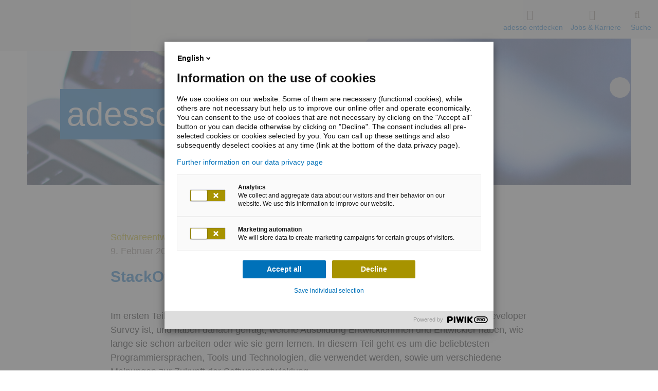

--- FILE ---
content_type: text/html;charset=utf-8
request_url: https://www.adesso.at/de_at/news/blog/stackoverflow-developer-survey-2022-teil-2.jsp
body_size: 14779
content:

<!doctype html>
<html class="no-js" lang="de">
	<head>
		<meta charset="UTF-8">
		<meta http-equiv="x-ua-compatible" content="ie=edge">
		<meta http-equiv="X-UA-Compatible" content="IE=edge">
		<meta http-equiv="expires" content="43200">
		<title>StackOverflow Developer Survey 2022 – Teil 2</title>
		<meta property="og:title" content="StackOverflow Developer Survey 2022 – Teil 2">
		<meta name="twitter:card" content="summary" />
		<meta property="og:type" content="website">
		<meta property="og:image" content="https://www.adesso.at/adesso-de/adesso-de/news/blog/header-bilder/softwareentwicklung_W850xH425_CUTOUT.jpg">
		<meta name="description" content="Der zweite Teil des Blog-Beitrags stellt die beliebtesten Programmiersprachen, Tools und Technologien vor und spricht über die Zukunft der Softwareentwicklung.">
		<meta property="og:description" content="Der zweite Teil des Blog-Beitrags stellt die beliebtesten Programmiersprachen, Tools und Technologien vor und spricht über die Zukunft der Softwareentwicklung." />
		<meta name="viewport" content="width=device-width, initial-scale=1, maximum-scale=5, user-scalable=no, shrink-to-fit=no">
		<meta name="robots" content="index, follow">
			<meta property="og:url" content="https://www.adesso.at/de_at/news/blog/stackoverflow-developer-survey-2022-teil-2.jsp" />

		<link rel="icon" href="/technisches/layout/bilder/favicons/favicon-svg.svg" sizes="any">
		<link rel="apple-touch-icon" href="/technisches/layout/bilder/favicons/apple-touch-icon.png" sizes="180x180">
		<link rel="mask-icon" href="/technisches/layout/bilder/favicons/safari-pinned-tab.svg" color="#5bbad5">
		<!-- <link rel="manifest" href="/technisches/layout/bilder/favicons/manifest-json.json"> -->
		<link rel="icon" href="/technisches/layout/bilder/favicon.ico" sizes="32x32">
		<meta name="msapplication-TileColor" content="#ffffff">
		<meta name="theme-color" content="#ffffff">
			<link rel="dns-prefetch" href="//adesso-group.containers.piwik.pro">
		<link rel="preload" href="/technisches/layout/schriftarten/klavika-regular-woff2.woff2" as="font" type="font/woff2" crossorigin="anonymous"> 
		<link rel="preload" href="/technisches/layout/schriftarten/klavika-medium-woff2.woff2" as="font" type="font/woff2" crossorigin="anonymous">
		<link rel="preload" href="/technisches/layout/schriftarten/klavika-light-woff2.woff2" as="font" type="font/woff2" crossorigin="anonymous">  
		<link rel="stylesheet" href="/technisches/layout/css/fontawesome.css" media="all"> 
		<link rel="stylesheet" href="/technisches/layout/css/base-fs.css?v=3431908" media="all">
		<link rel="stylesheet" href="/technisches/layout/css/style.css?v=3627445" media="screen, speech"> 
		<link rel="stylesheet" href="/technisches/layout/css/druck-css.css?v=1436298" media="print">
			<link rel="alternate" type="application/rss+xml" title="adesso bloggt!" href="https://www.adesso.at/de_at/news/blog/blog-rss.xml"/>
			<link rel="alternate" type="application/rss+xml" title="News aus der adesso-Welt" href="https://www.adesso.at/de_at/themen/rss-feed-3.xml"/>
			<script defer type="nomodule" src="https://cdn.adesso-group.com/adwc/1.2.0/cjs/adesso-website-webcomponents.cjs.js"></script>
			<script defer type="module" src="https://cdn.adesso-group.com/adwc/1.2.0/esm/adesso-website-webcomponents.js"></script>
<script>
	if(typeof window.dataLayer === "undefined") {
		window.dataLayer = [];
	}
</script>
	</head><body id="page-top" data-spy="scroll" data-target=".navbar-fixed-top" itemscope itemtype="http://schema.org/WebPage">
<script type="text/javascript">
(function (window, document, dataLayerName, id)
    {
        window[dataLayerName] = window[dataLayerName] || [], window[dataLayerName].push(
            {
                start: (new Date).getTime(),
                event: "stg.start"
            }
        );
        var scripts = document.getElementsByTagName('script')[0],
            tags = document.createElement('script');
        function stgCreateCookie(a, b, c) {
            var d = "";
            if (c)
            {
                var e = new Date;
                e.setTime(e.getTime() + 24 * c * 60 * 60 * 1e3), d = "; expires=" + e.toUTCString()
            }
            document.cookie = a + "=" + b + d + "; path=/"
        }
        var isStgDebug = (window.location.href.match("stg_debug") || document.cookie.match("stg_debug")) && !window.location.href.match("stg_disable_debug");
        stgCreateCookie("stg_debug", isStgDebug ? 1 : "", isStgDebug ? 14 : -1);
        var qP = [];
        dataLayerName !== "dataLayer" && qP.push("data_layer_name=" + dataLayerName), isStgDebug && qP.push("stg_debug");
        var qPString = qP.length > 0 ? ("?" + qP.join("&")) : "";
        tags.async = !0, tags.src = "//adesso-group.containers.piwik.pro/" + id + ".js" + qPString, scripts.parentNode.insertBefore(tags, scripts);
        !function (a, n, i) {
            a[n] = a[n] || {};
            for (var c = 0; c < i.length; c++) !function (i) {
                a[n][i] = a[n][i] || {}, a[n][i].api = a[n][i].api || function ()
                {
                    var a = [].slice.call(arguments, 0);
                    "string" == typeof a[0] && window[dataLayerName].push(
                        {
                            event: n + "." + i + ":" + a[0],
                            parameters: [].slice.call(arguments, 1)
                        }
                    )
                }
            }(i[c])
        }(window, "ppms", ["tm", "cm"]);
    })(window, document, 'dataLayer', '916b278c-9434-4dea-9bbc-2c10a02ae493');
</script><noscript><iframe src="//adesso-group.containers.piwik.pro/916b278c-9434-4dea-9bbc-2c10a02ae493/noscript.html" height="0" width="0" style="display:none;visibility:hidden"></iframe></noscript>
<div class="header-container navbar-fixed-top adesso-nav">
	<div class="container">
		<div class="row">
			<nav id="adesso-topnav">
				<div class="navbar-header page-scroll">
					<button type="button" class="navbar-toggle collapsed adesso-toggle-btn adesso-toggle-animation" data-toggle="collapse" data-target="#defaultNavbar1" aria-expanded="false">
						<span class="adesso-toggle"></span>
					</button>
					<div class="adesso-container">
					<a class="logo page-scroll" href="/de_at/index-2.jsp"> 
		<svg class="adesso-logo" role="img" aria-label="Logo adesso">
			<use xlink:href="#adesso-logo-general"></use>
	    </svg>
</a>
					</div>
				</div>
				<div class="collapse navbar-collapse" id="defaultNavbar1">
					<ul id="language" class="nav navbar-nav navbar-right" style="visibility: hidden;min-width:0px !important;">
</ul>
					<ul id="adesso-main-navigation" class="nav navbar-nav navbar-right">
								<li class="adesso-toggle-list-elem" id="entdecken">
									<a data-toggle="modal" data-target="#adesso-navigation-modal">
										<i class="adesso-nav-icon fa-thin fa-compass"></i>
										adesso entdecken
									</a>
								</li>
								
								<li class="adesso-toggle-list-elem" id="jobs">
									<a data-toggle="modal" data-target="#adesso-second-navigation-modal" id="branchen-link" style="display:block;">
									<i class="adesso-nav-icon fa-thin fa-user-group"></i>
									Jobs & Karriere
									</a>
								</li>
								

	<li id="adesso-search-list-elem">
			<ad-modal class="top" modal-bg-color="white">
				<a slot="button">
					<i class="adesso-nav-icon fa-thin fa-magnifying-glass"></i>
					Suche
				</a>
				<div slot="modal">
					<ad-searchbar id="adesso-top-nav-search" class="static-suggestions" es-endpoint="https://adesso-group.com" es-engineName="adesso-at-de" action="/de_at/technisches/suchergebnisse-2.jsp" show-results="false"></ad-searchbar>
				</div>
			</ad-modal>
	</li>
					</ul>
				</div>
			</nav>
		</div>
	</div>
	<div class="container adesso-rectangle-wrap">
		<div class="col-md-8 adesso-rectangle"></div>
	</div>
</div>
	<div class="modal fade adesso-navigation-modal" id="adesso-navigation-modal" tabindex="-1" role="dialog" aria-labelledby="myModalLabel" aria-hidden="true">
		<div class="modal-dialog" role="document">
			<div class="modal-content">
				<div class="modal-body">
					<div id="adesso-entdecken" class="adesso-nav-section">
						<span data-dismiss="modal" aria-label="Close" data-effect="fadeOut" class="pull-xs-right close adesso-close">x</span> 							
						<div class="row">
							<div class="adesso-container">
							    <ul id="accordion" role="tablist" class="collapse animated fadeIn adesso-accordeon in col-lg-6 adesso-center" aria-multiselectable="true">
				<li class="panel panel-default" >
				<a data-toggle="collapse" data-parent="#accordion" href="#level-2651211" aria-expanded="false" aria-controls="collapseTech">
					<span class="adesso-nav-text-wrap">Angebot</span>
					<i class="fa fa-chevron-down"></i>
				</a>
				<!--<ul class="level_0">-->
				<ul id="level-2651211" class="collapse adesso-nav-level-3 animated fadeIn">
				<li >
				<a href="/de_at/angebot/data-analytics/index.jsp" class="active" >
					Data & Analytics
				</a>
				</li>
				<li >
				<a href="/de_at/angebot/software-testing/index.jsp" class="active" >
					Software Testing
				</a>
				</li>
				<li >
				<a href="/de_at/angebot/software-development/index.jsp" class="active" >
					Software Development
				</a>
				<!--<ul class="level_1">-->
				<ul id="level-3023308" class="collapse adesso-nav-level-3 animated fadeIn">
				</ul>
				</li>
				<li >
				<a href="/de_at/angebot/digital-customer-experience/index.jsp" class="active" >
					Digital & Customer Experience
				</a>
				<!--<ul class="level_1">-->
				<ul id="level-3023314" class="collapse adesso-nav-level-3 animated fadeIn">
				</ul>
				</li>
				<li >
				<a href="/de_at/angebot/business-it-consulting/index.jsp" class="active" >
					Business & IT Consulting
				</a>
				</li>
				</ul>
				</li>
				<li class="panel panel-default" >
				<a data-toggle="collapse" data-parent="#accordion" href="#level-2651257" aria-expanded="false" aria-controls="collapseTech">
					<span class="adesso-nav-text-wrap">Branchen</span>
					<i class="fa fa-chevron-down"></i>
				</a>
				<!--<ul class="level_0">-->
				<ul id="level-2651257" class="collapse adesso-nav-level-3 animated fadeIn">
				<li >
				<a href="/de_at/branchen/automotive/index-2.jsp" class="active" >
						<i class="adesso-nav-icon fa-thin fa-car"></i>
					Automotive
				</a>
				<!--<ul class="level_1">-->
				<ul id="level-2917758" class="collapse adesso-nav-level-3 animated fadeIn">
				</ul>
				</li>
				<li >
				<a href="/de_at/branchen/banken-finanzdienstleister/index-2.jsp" class="active" >
						<i class="adesso-nav-icon fa-thin fa-money-bill-1-wave"></i>
					Banken/Finanzdienstleister
				</a>
				<!--<ul class="level_1">-->
				<ul id="level-2651255" class="collapse adesso-nav-level-3 animated fadeIn">
				</ul>
				</li>
				<li >
				<a href="/de_at/branchen/energiewirtschaft/index-4.jsp" class="active" >
						<i class="adesso-nav-icon fa-thin fa-bolt"></i>
					Energiewirtschaft
				</a>
				<!--<ul class="level_1">-->
				<ul id="level-2651256" class="collapse adesso-nav-level-3 animated fadeIn">
				</ul>
				</li>
				<li >
				<a href="/de_at/branchen/gesundheitswesen/index-2.jsp" class="active" >
						<i class="adesso-nav-icon fa-thin fa-wave-pulse"></i>
					Gesundheitswesen
				</a>
				</li>
				<li >
				<a href="/de_at/branchen/handel-dienstleistung/index.jsp" class="active" >
						<i class="adesso-nav-icon fa-thin fa-store"></i>
					Handel
				</a>
				<!--<ul class="level_1">-->
				<ul id="level-2651108" class="collapse adesso-nav-level-3 animated fadeIn">
				</ul>
				</li>
				<li >
				<a href="/de_at/branchen/manufacturing-industry/index-2.jsp" class="active" >
						<i class="adesso-nav-icon fa-thin fa-screwdriver-wrench"></i>
					Manufacturing Industry
				</a>
				<!--<ul class="level_1">-->
				<ul id="level-2667001" class="collapse adesso-nav-level-3 animated fadeIn">
				</ul>
				</li>
				<li >
				<a href="/de_at/branchen/medien-und-entertainment/index-2.jsp" class="active" >
						<i class="adesso-nav-icon fa-thin fa-book"></i>
					Medien und Entertainment
				</a>
				</li>
				<li >
				<a href="/de_at/branchen/oeffentliche-verwaltung/index-4.jsp" class="active" >
						<i class="adesso-nav-icon fa-thin fa-building-columns"></i>
					Öffentliche Verwaltung
				</a>
				<!--<ul class="level_1">-->
				<ul id="level-2651182" class="collapse adesso-nav-level-3 animated fadeIn">
				</ul>
				</li>
				<li >
				<a href="/de_at/branchen/sports/index-2.jsp" class="active" >
						<i class="adesso-nav-icon fa-thin fa-futbol"></i>
					Sports
				</a>
				<!--<ul class="level_1">-->
				<ul id="level-2948328" class="collapse adesso-nav-level-3 animated fadeIn">
				</ul>
				</li>
				<li >
				<a href="/de_at/branchen/versicherungen/index-2.jsp" class="active" >
						<i class="adesso-nav-icon fa-thin fa-shield"></i>
					Versicherungen
				</a>
				<!--<ul class="level_1">-->
				<ul id="level-2651048" class="collapse adesso-nav-level-3 animated fadeIn">
				</ul>
				</li>
				</ul>
				</li>
				<li class="panel panel-default" >
				<a data-toggle="collapse" data-parent="#accordion" href="#level-2651042" aria-expanded="false" aria-controls="collapseTech">
					<span class="adesso-nav-text-wrap">Technologie-Plattformen</span>
					<i class="fa fa-chevron-down"></i>
				</a>
				<!--<ul class="level_0">-->
				<ul id="level-2651042" class="collapse adesso-nav-level-3 animated fadeIn">
				<li >
				<a href="/de_at/technologien/java/index-2.jsp" class="active" >
					Java
				</a>
				</li>
				<li >
				<a href="/de_at/technologien/mainframe/index.jsp" class="active" >
					Mainframe
				</a>
				</li>
				<li >
				<a href="/de_at/angebot/microsoft/index.jsp" class="active" >
					Microsoft
				</a>
				</li>
				<li >
				<a href="/de_at/technologien/google/index-2.jsp" class="active" >
					Google
				</a>
				</li>
				<li >
				<a href="/de_at/technologien/cloud/index-2.jsp" class="active" >
					Mit adesso in die Cloud
				</a>
				</li>
				<li >
				<a href="/de_at/impulse/technologieradar/index-2.jsp" class="active" >
					Technologieradar
				</a>
				</li>
				</ul>
				</li>
				<li class="panel panel-default" >
				<a data-toggle="collapse" data-parent="#accordion" href="#level-2651081" aria-expanded="false" aria-controls="collapseTech">
					<span class="adesso-nav-text-wrap">Impulse</span>
					<i class="fa fa-chevron-down"></i>
				</a>
				<!--<ul class="level_0">-->
				<ul id="level-2651081" class="collapse adesso-nav-level-3 animated fadeIn">
				<li >
				<a href="/de_at/impulse/data-and-analytics/index-2.jsp" class="active" >
					Data and Analytics
				</a>
				<!--<ul class="level_1">-->
				<ul id="level-2677967" class="collapse adesso-nav-level-3 animated fadeIn">
				</ul>
				</li>
				<li >
				<a href="/de_at/impulse/digitale-souveraenitaet/index.jsp" class="active" >
					Digitale Souveränität
				</a>
				</li>
				<li >
				<a href="/de_at/impulse/digitale-transformation/index.jsp" class="active" >
					Digitale Transformation
				</a>
				<!--<ul class="level_1">-->
				<ul id="level-2651078" class="collapse adesso-nav-level-3 animated fadeIn">
				</ul>
				</li>
				<li >
				<a href="/de_at/impulse/generative-ai/index.jsp" class="active" >
					Generative AI
				</a>
				<!--<ul class="level_1">-->
				<ul id="level-2954898" class="collapse adesso-nav-level-3 animated fadeIn">
				</ul>
				</li>
				<li >
				<a href="/de_at/impulse/interaction-room/index.jsp" class="active" >
					Interaction Room
				</a>
				</li>
				<li >
				<a href="/de_at/impulse/kuenstliche-intelligenz/index-2.jsp" class="active" >
					Künstliche Intelligenz
				</a>
				</li>
				<li >
				<a href="/de_at/impulse/mobile-business/index-2.jsp" class="active" >
					Mobile Business
				</a>
				</li>
				<li >
				<a href="/de_at/impulse/new-school-of-it/index-5.jsp" class="active" >
					New School of IT
				</a>
				</li>
				<li >
				<a href="/de_at/impulse/organisationsberatung/index-2.jsp" class="active" >
					Organisationsberatung
				</a>
				</li>
				</ul>
				</li>
				<li class="panel panel-default" >
				<a data-toggle="collapse" data-parent="#accordion" href="#level-2650977" aria-expanded="false" aria-controls="collapseTech">
					<span class="adesso-nav-text-wrap">Unternehmen</span>
					<i class="fa fa-chevron-down"></i>
				</a>
				<!--<ul class="level_0">-->
				<ul id="level-2650977" class="collapse adesso-nav-level-3 animated fadeIn">
				<li >
				<a href="/de_at/unternehmen/ueber-adesso/index-2.jsp" class="active" >
					Über adesso
				</a>
				</li>
				<li >
				<a href="/de_at/unternehmen/management/index-2.jsp" class="active" >
					Management
				</a>
				</li>
				<li >
				<a href="/de_at/unternehmen/standorte/index.jsp" class="active" >
					Standorte
				</a>
				</li>
				<li >
				<a href="/de_at/unternehmen/kooperationen/index-2.jsp" class="active" >
					Technologiepartner
				</a>
				</li>
				<li >
				<a href="/de_at/unternehmen/forschung/standardseite-4.jsp" class="active" >
					Forschung
				</a>
				</li>
				<li >
				<a href="/de_at/unternehmen/nachhaltigkeit/index-2.jsp" class="active" >
					Nachhaltigkeit
				</a>
				</li>
				</ul>
				</li>
				<li class="panel panel-default" >
				<a data-toggle="collapse" data-parent="#accordion" href="#level-2650995" aria-expanded="false" aria-controls="collapseTech">
					<span class="adesso-nav-text-wrap">Jobs & Karriere</span>
					<i class="fa fa-chevron-down"></i>
				</a>
				<!--<ul class="level_0">-->
				<ul id="level-2650995" class="collapse adesso-nav-level-3 animated fadeIn">
				<li >
				<a href="/de_at/jobs-karriere/deine-karriere-bei-adesso/index.jsp" class="active" >
					Deine Karriere bei adesso
				</a>
				</li>
				<li >
				<a href="/de_at/jobs-karriere/deine-benefits/index.jsp" class="active" >
					Deine Benefits
				</a>
				</li>
				<li >
				<a href="/de_at/jobs-karriere/unsere-stellenangebote/standardseite-187-at.jsp" class="active" >
					Unsere Stellenangebote
				</a>
				</li>
				<li >
				<a href="/de_at/jobs-karriere/faqs-und-bewerbungsprozess/index.jsp" class="active" >
					FAQs und Bewerbungsprozess
				</a>
				</li>
				<li >
				<a href="/de_at/jobs-karriere/karriere-in-der-adesso-group/index.jsp" class="active" >
					Karriere in der adesso Group
				</a>
				</li>
				</ul>
				</li>
				<li class="panel panel-default" >
				<a data-toggle="collapse" data-parent="#accordion" href="#level-2650861" aria-expanded="false" aria-controls="collapseTech" class="selected">
					<span class="adesso-nav-text-wrap">News Center</span>
					<i class="fa fa-chevron-down"></i>
				</a>
				<!--<ul class="level_0">-->
				<ul id="level-2650861" class="collapse adesso-nav-level-3 animated fadeIn in">
				<li >
				<a href="/de_at/news/presse/index.jsp" class="active" >
					Presse
				</a>
				</li>
				<li >
				<a href="/de_at/news/blog/index.jsp" class="selected" >
					Blog
				</a>
				</li>
				<li >
				<a href="/de_at/news/veranstaltungen/index.jsp" class="active" >
					Veranstaltungen
				</a>
				</li>
				<li >
				<a href="https://www.adesso.de/de/news/it-tacheles/index.jsp" class="active" target="_self" >
					IT-Tacheles
				</a>
				</li>
				</ul>
				</li>
				<li class="panel panel-default" >
				<a href="/de_at/kontakt/index-2.jsp" class="active" >
					Kontakt
				</a>
				</li>
								</ul>
							</div>
						</div>
						<div class="adesso-mobile-hidden">
						<article class="adesso-container adesso-cards teaser-modul-3-3">
			<div class="col-md-4 card picture-card">		
					<figure>
			            <picture>
			                <source srcset="../../../adesso-de/global/fotos/stills-moods/dsc-7445_W474xH474_CUTOUT.jpg 1x, ../../../adesso-de/global/fotos/stills-moods/dsc-7445_W948xH948_CUTOUT.jpg 2x" media="(min-width: 768px)"/>
			                <source srcset="../../../adesso-de/global/fotos/stills-moods/dsc-7445_W750xH500_CUTOUT.jpg 1x, ../../../adesso-de/global/fotos/stills-moods/dsc-7445_W1500xH1000_CUTOUT.jpg 2x" media="(min-width: 0px)"/>
			                <img src="../../../adesso-de/global/fotos/stills-moods/dsc-7445_W474xH474_CUTOUT.jpg" sizes="640vw" srcset="../../../adesso-de/global/fotos/stills-moods/dsc-7445_W474xH474_CUTOUT.jpg 640w" alt="" loading="lazy" decoding="async">
			            </picture>
			        </figure>
				<div class="card-img-overlay adesso-gradient">
			            <span class="h4 card-title">
			            	<a href="/de_at/angebot/data-analytics/index.jsp">Data & Analytics</a>
			            </span>
		            <div class="card-text">
		           		<a href="/de_at/angebot/data-analytics/index.jsp">Von losen Informationen zur strukturierten Informationsstrategie</a>
		            </div>
		            <a href="/de_at/angebot/data-analytics/index.jsp" class="adesso-outline-btn">Mehr erfahren</a>
		        </div>
			</div>
			<div class="col-md-4 card picture-card">		
					<figure>
			            <picture>
			                <source srcset="../../../adesso-de/global/fotos/people/conny-kroll-dsc0399_W474xH474_CUTOUT.jpg 1x, ../../../adesso-de/global/fotos/people/conny-kroll-dsc0399_W948xH948_CUTOUT.jpg 2x" media="(min-width: 768px)"/>
			                <source srcset="../../../adesso-de/global/fotos/people/conny-kroll-dsc0399_W750xH500_CUTOUT.jpg 1x, ../../../adesso-de/global/fotos/people/conny-kroll-dsc0399_W1500xH1000_CUTOUT.jpg 2x" media="(min-width: 0px)"/>
			                <img src="../../../adesso-de/global/fotos/people/conny-kroll-dsc0399_W474xH474_CUTOUT.jpg" sizes="640vw" srcset="../../../adesso-de/global/fotos/people/conny-kroll-dsc0399_W474xH474_CUTOUT.jpg 640w" alt="" loading="lazy" decoding="async">
			            </picture>
			        </figure>
				<div class="card-img-overlay adesso-gradient">
			            <span class="h4 card-title">
			            	<a href="/de_at/angebot/business-it-consulting/index.jsp">Business & IT Consulting</a>
			            </span>
		            <div class="card-text">
		           		<a href="/de_at/angebot/business-it-consulting/index.jsp">Von der Strategie zum Prozess</a>
		            </div>
		            <a href="/de_at/angebot/business-it-consulting/index.jsp" class="adesso-outline-btn">Mehr erfahren</a>
		        </div>
			</div>
			<div class="col-md-4 card picture-card">		
					<figure>
			            <picture>
			                <source srcset="../../../adesso-de/global/fotos/stills-moods/lob-lifescience-laptop-2_W474xH474_CUTOUT.jpg 1x, ../../../adesso-de/global/fotos/stills-moods/lob-lifescience-laptop-2_W948xH948_CUTOUT.jpg 2x" media="(min-width: 768px)"/>
			                <source srcset="../../../adesso-de/global/fotos/stills-moods/lob-lifescience-laptop-2_W750xH500_CUTOUT.jpg 1x, ../../../adesso-de/global/fotos/stills-moods/lob-lifescience-laptop-2_W1500xH1000_CUTOUT.jpg 2x" media="(min-width: 0px)"/>
			                <img src="../../../adesso-de/global/fotos/stills-moods/lob-lifescience-laptop-2_W474xH474_CUTOUT.jpg" sizes="640vw" srcset="../../../adesso-de/global/fotos/stills-moods/lob-lifescience-laptop-2_W474xH474_CUTOUT.jpg 640w" alt="" loading="lazy" decoding="async">
			            </picture>
			        </figure>
				<div class="card-img-overlay adesso-gradient">
			            <span class="h4 card-title">
			            	<a href="/de_at/angebot/software-development/index.jsp">Software Development</a>
			            </span>
		            <div class="card-text">
		           		<a href="/de_at/angebot/software-development/index.jsp">Von der Architektur zur Anwendung</a>
		            </div>
		            <a href="/de_at/angebot/software-development/index.jsp" class="adesso-outline-btn">Mehr erfahren</a>
		        </div>
			</div>
</article>
						</div>
						<div class="adesso-mobile-hidden">
							<div class="flex justify-end">
								<a id="adesso-entdecken-jump2modal" class="page-scroll adesso-jump2top circle-icon bg-secondary-mustard" href="#adesso-top-target" title="scroll to top" aria-label="scroll to top">
									<i class="fa fa-chevron-up"></i>
								</a>
							</div>
						</div>
					</div>
				</div>
			</div>
			<svg width="100%" height="20" title="">
				<use xlink:href="#color_bar_blue"></use>
			</svg>
		</div>
	</div> 

		<div id="adesso-second-navigation-modal" class="modal animated fadeIn fade adesso-lob-modal adesso-navigation-modal" tabindex="-1" role="dialog" aria-labelledby="adesso-second-navigation-modal" aria-hidden="true">
			<div class="modal-dialog" role="document">
				<div class="modal-content">
					<div class="modal-body">
						<div class="adesso-nav-section">
							<span data-dismiss="modal" aria-label="Close" data-effect="fadeOut" class="pull-xs-right close adesso-close">x</span>						
							<div class="row">
								<div class="adesso-container">
								    <ul role="tablist" class="adesso-modal-accordion collapse animated fadeIn adesso-accordeon in col-lg-6 adesso-center" aria-multiselectable="true">
				<li class="panel panel-default" >
				<a href="/de_at/jobs-karriere/deine-karriere-bei-adesso/index.jsp" class="active" >
					Deine Karriere bei adesso
				</a>
				</li>
				<li class="panel panel-default" >
				<a href="/de_at/jobs-karriere/deine-benefits/index.jsp" class="active" >
					Deine Benefits
				</a>
				</li>
				<li class="panel panel-default" >
				<a href="/de_at/jobs-karriere/unsere-stellenangebote/standardseite-187-at.jsp" class="active" >
					Unsere Stellenangebote
				</a>
				</li>
				<li class="panel panel-default" >
				<a href="/de_at/jobs-karriere/faqs-und-bewerbungsprozess/index.jsp" class="active" >
					FAQs und Bewerbungsprozess
				</a>
				</li>
				<li class="panel panel-default" >
				<a href="/de_at/jobs-karriere/karriere-in-der-adesso-group/index.jsp" class="active" >
					Karriere in der adesso Group
				</a>
				</li>
									</ul>
								</div>
							</div>
						</div>
					</div>
				</div>
				<svg width="100%" height="20" title="">
					<use xlink:href="#color_bar_blue"></use>
				</svg>
			</div>
		</div>

		<div id="adesso-content" class="container-fluid" >
	<noscript>
		<div class="adesso-text-formate">
			<div class="row p-t-6">
				<div class="adesso-container">
					<div class="col-xl-8 adesso-center p-b-3 p-l-0 p-r-0">
						<span class="h4">JavaScript nicht unterstützt oder deaktiviert. Der von Ihnen verwendete Webbrowser unterstützt entweder kein JavaScript oder es wurde die Verwendung von JavaScript deaktiviert. Bitte aktivieren Sie JavaScript für die einwandfreie Nutzung dieser Webseite.</span>
					</div>
				</div>
			</div>
		</div>
	</noscript>
			<main>
				<div class="anchor" aria-hidden><a id="anchor_blog" class="sprungmarke" aria-disabled="true" tabindex="-1"></a></div>
<section class="component imageheader h50  m-b-3">
	<div class="imageheader--image ">
		<picture>
				<source srcset="/adesso-de/adesso-de/news/blog/header-bilder/softwareentwicklung_W2560xH1440_CUTOUT.jpg" media="(min-width: 1440px)">
				<source srcset="/adesso-de/adesso-de/news/blog/header-bilder/softwareentwicklung_W1920xH1280_CUTOUT.jpg" media="(min-width: 769px)">
				<source srcset="/adesso-de/adesso-de/news/blog/header-bilder/softwareentwicklung_W800xH600_CUTOUT.jpg 1x, /adesso-de/adesso-de/news/blog/header-bilder/softwareentwicklung_W1920xH1280_CUTOUT.jpg 2x" media="(max-width: 768px)">
				<img src="/adesso-de/adesso-de/news/blog/header-bilder/softwareentwicklung_W800xH600_CUTOUT.jpg" srcset="/adesso-de/adesso-de/news/blog/header-bilder/softwareentwicklung_W800xH600_CUTOUT.jpg 1x, /adesso-de/adesso-de/news/blog/header-bilder/softwareentwicklung_W1920xH1280_CUTOUT.jpg 2x" decoding="async" alt=" " title=" " >
		</picture>
	</div>
	<div class="imageheader--heading ">
			<p class="headline"><span> adesso  Blog  </span></p>
	</div>
</section>
<div class="adesso-blog-entry-content">
	<div class="blog-entry-information component text-width adesso-text-formate">
			<span onclick="location.href='/de_at/news/blog/index.jsp?blogCategoryID=43585';" class="adesso-blog-category turquoise">Softwareentwicklung</span>
		<p class="themed text-tertiary-warmgrey"> <span>9. Februar 2023</span> von Marc Mezger und Dimitrije Kovacic </p>
			<h1 class="h3">StackOverflow Developer Survey 2022 – Teil 2</h1>
	</div>
<section class="component themed  m-t-3"> 
	<div class="text-image">
		<div class="component text-width " >
			<div class="textcontent valign-top align-left ">
				<div>
					<div class="text">
						<p>Im ersten Teil unseres Beitrags haben wir die Frage geklärt, was genau die Stack Overflow Developer Survey ist, und haben danach gefragt, welche Ausbildung Entwicklerinnen und Entwickler haben, wie lange sie schon arbeiten oder wie sie gern lernen. In diesem Teil geht es um die beliebtesten Programmiersprachen, Tools und Technologien, die verwendet werden, sowie um verschiedene Meinungen zur Zukunft der Softwareentwicklung. </p><p>Wir fassen die wichtigsten Ergebnisse und Trends der Umfrage zusammen und geben euch einen Einblick in den aktuellen Stand der Softwareentwicklungsbranche. </p>
<h4>
	Die beliebtesten Programmiersprachen für Programmieranfängerinnen und -anfänger
</h4>
					</div>
				</div>
			</div>
		</div>
	</div>
</section>
<div class="component adesso-text-formate m-b-3 content-width">
	<div class="flex wrap flex-gutter">
			<div class="item-50">
<div class="single-picture--wrapper">
	<figure>
		<picture>
			<source srcset="/adesso-de/adesso-de/news/blog/2023-01-09-stackoverflow-developer-survey-2022-teil-2-1_W1700xH850_CUTOUT.png" media="(min-width: 1024px)"/>
			<source srcset="/adesso-de/adesso-de/news/blog/2023-01-09-stackoverflow-developer-survey-2022-teil-2-1_W850xH425_CUTOUT.png 1x, /adesso-de/adesso-de/news/blog/2023-01-09-stackoverflow-developer-survey-2022-teil-2-1_W1700xH850_CUTOUT.png 2x" media="(min-width: 600px)"/>
			<img alt="" title="" src="/adesso-de/adesso-de/news/blog/2023-01-09-stackoverflow-developer-survey-2022-teil-2-1_W686xH343_CUTOUT.png" loading="lazy" decoding="async" class="aspect-ratio-img ratio-2-1">
		</picture>
	</figure>
		<div class="adesso-caption themed">
			<hr class="m-t-1">
			<p class="text-tertiary-warmgrey" >
				Die beliebtesten Programmiersprachen für Programmieranfängerinnen und -anfänger, Quelle: Stack Overflow Developer Survey 2022
			</p>
		</div>
</div>
			</div>
	</div>
</div>
<section class="component themed  m-t-3"> 
	<div class="text-image">
		<div class="component text-width " >
			<div class="textcontent valign-top align-left ">
				<div>
					<div class="text">
						<p>HyperText Markup Language (HTML), Cascading Style Sheets (CSS) und JavaScript sind oft die ersten Sprachen, die Anfängerinnen und Anfänger aus verschiedenen Gründen lernen:</p><ul class="ul ul--default"><li><div>Sie sind für die Erstellung von Websites und Webanwendungen unerlässlich.</div></li><li><div>Sie sind leicht zu erlernen, insbesondere im Vergleich zu anderen Programmiersprachen.</div></li><li><div>Es gibt viele Online-Ressourcen, die Anfängerinnen und Anfängern beim Erlernen dieser Sprachen helfen, darunter Tutorials, Kurse und Dokumentationen.</div></li><li><div>Die Nachfrage nach diesen Sprachen ist groß, so dass das Erlernen dieser Fähigkeiten zu Beschäftigungsmöglichkeiten in der Technologiebranche führen kann.</div></li><li><div>HTML ist der Grundbaustein für die Erstellung von Websites. Sie wird zur Strukturierung und Organisation von Webinhalten wie Text, Bildern und Videos verwendet.</div></li><li><div>CSS wird für die Gestaltung und das Layout von Websites verwendet. Es steuert Dinge wie Schriftgröße, Farbe und die Position von Elementen auf der Seite. </div></li><li><div>JavaScript ist eine Programmiersprache, die verwendet wird, um Websites interaktiv zu gestalten. Damit können Sie beispielsweise Animationen, Formulare und Spiele erstellen, die in einem Webbrowser ausgeführt werden können. </div></li></ul><p>Insgesamt bietet das Erlernen von HTML, CSS und JavaScript eine solide Grundlage für die Erstellung von Websites und Webanwendungen und ist ein guter Ausgangspunkt für alle, die sich für eine Karriere im technischen Bereich interessieren.</p>
<h4>
	Die beliebtesten Programmiersprachen für professionelle Developer
</h4>
					</div>
				</div>
			</div>
		</div>
	</div>
</section>
<div class="component adesso-text-formate m-b-3 content-width">
	<div class="flex wrap flex-gutter">
			<div class="item-50">
<div class="single-picture--wrapper">
	<figure>
		<picture>
			<source srcset="/adesso-de/adesso-de/news/blog/2023-01-09-stackoverflow-developer-survey-2022-teil-2-2_W1700xH850_CUTOUT.png" media="(min-width: 1024px)"/>
			<source srcset="/adesso-de/adesso-de/news/blog/2023-01-09-stackoverflow-developer-survey-2022-teil-2-2_W850xH425_CUTOUT.png 1x, /adesso-de/adesso-de/news/blog/2023-01-09-stackoverflow-developer-survey-2022-teil-2-2_W1700xH850_CUTOUT.png 2x" media="(min-width: 600px)"/>
			<img alt="" title="" src="/adesso-de/adesso-de/news/blog/2023-01-09-stackoverflow-developer-survey-2022-teil-2-2_W686xH343_CUTOUT.png" loading="lazy" decoding="async" class="aspect-ratio-img ratio-2-1">
		</picture>
	</figure>
		<div class="adesso-caption themed">
			<hr class="m-t-1">
			<p class="text-tertiary-warmgrey" >
				Die beliebtesten Programmiersprachen für professionelle Developer, Quelle: Stack Overflow Developer Survey 2022
			</p>
		</div>
</div>
			</div>
	</div>
</div>
<section class="component themed  m-t-3"> 
	<div class="text-image">
		<div class="component text-width " >
			<div class="textcontent valign-top align-left ">
				<div>
					<div class="text">
						<p>JavaScript ist interessanterweise die beliebteste Sprache für professionelle Developer, dicht gefolgt von HTML/CSS – dabei handelt es sich um Webtechnologien, um Websites zu bauen. Sie werden in der Regel nur in Webanwendungen eingesetzt und weniger für KI oder Backend-Anwendungen. Dicht auf den Fersen sind ihnen allerdings SQL und Python; dabei handelt es sich um Sprachen, die primär für KI, Cloud und Data Engineering eingesetzt werden.</p><p>Interessant beim Vergleich von Anfängerinnen und Anfängern und professionellen Developern ist, dass bei vielen Anfängerinnen und Anfängern die Sprachen C/C++ sehr beliebt sind, während diese bei professionellen Developern gar nicht unter den beliebtesten Programmiersprachen auftauchen. Stattdessen sind die Sprachen TypeScript und C# in der Liste zu finden – das macht vor allem auch deshalb Sinn, weil diese Sprachen heutzutage sehr wichtig sind für produktive Anwendungen.</p><p>TypeScript ist eine Verbesserung für JavaScript, die es ermöglicht, Code in einer mächtigeren Sprache zu schreiben, der dann in JavaScript übersetzt wird. C# ist eine Backend-Sprache, vergleichbar mit Java.</p>
<h4>
	Beliebteste Webframeworks
</h4>
					</div>
				</div>
			</div>
		</div>
	</div>
</section>
<div class="component adesso-text-formate m-b-3 content-width">
	<div class="flex wrap flex-gutter">
			<div class="item-50">
<div class="single-picture--wrapper">
	<figure>
		<picture>
			<source srcset="/adesso-de/adesso-de/news/blog/2023-01-09-stackoverflow-developer-survey-2022-teil-2-3_W1700xH850_CUTOUT.png" media="(min-width: 1024px)"/>
			<source srcset="/adesso-de/adesso-de/news/blog/2023-01-09-stackoverflow-developer-survey-2022-teil-2-3_W850xH425_CUTOUT.png 1x, /adesso-de/adesso-de/news/blog/2023-01-09-stackoverflow-developer-survey-2022-teil-2-3_W1700xH850_CUTOUT.png 2x" media="(min-width: 600px)"/>
			<img alt="" title="" src="/adesso-de/adesso-de/news/blog/2023-01-09-stackoverflow-developer-survey-2022-teil-2-3_W686xH343_CUTOUT.png" loading="lazy" decoding="async" class="aspect-ratio-img ratio-2-1">
		</picture>
	</figure>
		<div class="adesso-caption themed">
			<hr class="m-t-1">
			<p class="text-tertiary-warmgrey" >
				Beliebsteste Webframework für neue Coder, Quelle: Stack Overflow Developer Survey 2022
			</p>
		</div>
</div>
			</div>
			<div class="item-50">
<div class="single-picture--wrapper">
	<figure>
		<picture>
			<source srcset="/adesso-de/adesso-de/news/blog/2023-01-09-stackoverflow-developer-survey-2022-teil-2-4_W1700xH850_CUTOUT.png" media="(min-width: 1024px)"/>
			<source srcset="/adesso-de/adesso-de/news/blog/2023-01-09-stackoverflow-developer-survey-2022-teil-2-4_W850xH425_CUTOUT.png 1x, /adesso-de/adesso-de/news/blog/2023-01-09-stackoverflow-developer-survey-2022-teil-2-4_W1700xH850_CUTOUT.png 2x" media="(min-width: 600px)"/>
			<img alt="" title="" src="/adesso-de/adesso-de/news/blog/2023-01-09-stackoverflow-developer-survey-2022-teil-2-4_W686xH343_CUTOUT.png" loading="lazy" decoding="async" class="aspect-ratio-img ratio-2-1">
		</picture>
	</figure>
		<div class="adesso-caption themed">
			<hr class="m-t-1">
			<p class="text-tertiary-warmgrey" >
				Beliebsteste Webframeworks für professionelle Developer, Quelle: Stack Overflow Developer Survey 2022
			</p>
		</div>
</div>
			</div>
	</div>
</div>
<section class="component themed  m-t-3"> 
	<div class="text-image">
		<div class="component text-width " >
			<div class="textcontent valign-top align-left ">
				<div>
					<div class="text">
						<p>Node.js und React.js sind die beliebtesten Webtechnologien sowohl bei professionellen Developern als auch bei Programmieranfängerinnen und -anfängern. </p><p>Interessanterweise tauchen bei den Coding-Anfängerinnen und -Anfängern Django und Flask auf, das sind Frontend-Frameworks für Python. Wie schon im letzten Blog-Beitrag gezeigt, ist Python eine sehr beliebte Sprache bei Anfängerinnen und -Anfängern und professionellen Developern. Allerdings scheint der Einsatzzweck für professionelle Entwicklerinnen und Entwickler eher keine Frontend-Entwicklung mit Python zu sein. Dies macht Sinn, da Python im Web eher selten verwendet wird. ASP.NET, ein Frontend-Framework von Microsoft, ist auch nur bei professionellen Entwicklerinnen und Entwicklern beliebt. Das zeigt einen klaren Trend bei Anfängerinnen und Anfängern zum Lernen von JavaScript-basierten Technologien und Python. Das passt exakt in die oben etablierte Beliebtheit von HTML, CSS, JavaScript und Python bei Entwicklerinnen und Entwicklern generell.</p>
<h4>
	Die beliebtesten Technologien
</h4>
<p>Die am häufigsten benutzte Technologie zur Versionsverwaltung ist Git. Dabei handelt es sich um ein Versionskontrollsystem, das es Entwicklerinnen und Entwicklern ermöglicht, Softwareprojekte zu verfolgen und gemeinsam daran zu arbeiten. Es ermöglicht, verschiedene Versionen ihres Codes, sogenannte „Commits“, zu speichern und einfach zwischen ihnen zu wechseln oder zu früheren Versionen zurückzukehren. Git verfügt auch über Funktionen zur Verwaltung von Zweigen und Pull-Requests, die es Developern ermöglichen, an separaten Versionen des Codes zu arbeiten und bei Code-Reviews zusammenzuarbeiten. Git ist in der Softwarebranche weit verbreitet und für alle wichtigen Betriebssysteme verfügbar. SVN war vor Git der Platzhirsch, scheint aber fast vollständig verdrängt worden zu sein. Erfreulich ist auch zu sehen, dass nur 4,3 Prozent der Developer keine Versionskontrolle benutzen, da eine Versionskontrolle essenziell für gute Entwicklung ist und Inhalte niemals ohne entwickelt werden sollten. </p>
					</div>
				</div>
			</div>
		</div>
	</div>
</section>
<div class="component adesso-text-formate m-b-3 content-width">
	<div class="flex wrap flex-gutter">
			<div class="item-50">
<div class="single-picture--wrapper">
	<figure>
		<picture>
			<source srcset="/adesso-de/adesso-de/news/blog/2023-01-09-stackoverflow-developer-survey-2022-teil-2-5_W1700xH850_CUTOUT.png" media="(min-width: 1024px)"/>
			<source srcset="/adesso-de/adesso-de/news/blog/2023-01-09-stackoverflow-developer-survey-2022-teil-2-5_W850xH425_CUTOUT.png 1x, /adesso-de/adesso-de/news/blog/2023-01-09-stackoverflow-developer-survey-2022-teil-2-5_W1700xH850_CUTOUT.png 2x" media="(min-width: 600px)"/>
			<img alt="" title="" src="/adesso-de/adesso-de/news/blog/2023-01-09-stackoverflow-developer-survey-2022-teil-2-5_W686xH343_CUTOUT.png" loading="lazy" decoding="async" class="aspect-ratio-img ratio-2-1">
		</picture>
	</figure>
		<div class="adesso-caption themed">
			<hr class="m-t-1">
			<p class="text-tertiary-warmgrey" >
				Die beliebtesten Technologien, Quelle: Stack Overflow Developer Survey 2022
			</p>
		</div>
</div>
			</div>
	</div>
</div>
<section class="component themed  m-t-3"> 
	<div class="text-image">
		<div class="component text-width " >
			<div class="textcontent valign-top align-left ">
				<div>
					<div class="text">
						<p>Sehr interessant ist der Punkt, wie mit diesen Version-Control-Systemen interagiert wird.</p>
					</div>
				</div>
			</div>
		</div>
	</div>
</section>
<div class="component adesso-text-formate m-b-3 content-width">
	<div class="flex wrap flex-gutter">
			<div class="item-50">
<div class="single-picture--wrapper">
	<figure>
		<picture>
			<source srcset="/adesso-de/adesso-de/news/blog/2023-01-09-stackoverflow-developer-survey-2022-teil-2-6_W1700xH850_CUTOUT.png" media="(min-width: 1024px)"/>
			<source srcset="/adesso-de/adesso-de/news/blog/2023-01-09-stackoverflow-developer-survey-2022-teil-2-6_W850xH425_CUTOUT.png 1x, /adesso-de/adesso-de/news/blog/2023-01-09-stackoverflow-developer-survey-2022-teil-2-6_W1700xH850_CUTOUT.png 2x" media="(min-width: 600px)"/>
			<img alt="" title="" src="/adesso-de/adesso-de/news/blog/2023-01-09-stackoverflow-developer-survey-2022-teil-2-6_W686xH343_CUTOUT.png" loading="lazy" decoding="async" class="aspect-ratio-img ratio-2-1">
		</picture>
	</figure>
		<div class="adesso-caption themed">
			<hr class="m-t-1">
			<p class="text-tertiary-warmgrey" >
				Interaktion mit Version-Control-Systemen, Quelle: Stack Overflow Developer Survey 2022
			</p>
		</div>
</div>
			</div>
	</div>
</div>
<section class="component themed  m-t-3"> 
	<div class="text-image">
		<div class="component text-width " >
			<div class="textcontent valign-top align-left ">
				<div>
					<div class="text">
						<p>Die Kommandozeile ist eine leistungsstarke und effiziente Möglichkeit, mit Git zu arbeiten, und wird von vielen Userinnen und Usern aufgrund mehrerer wichtiger Vorteile bevorzugt. Das hat folgende Gründe:</p><ul class="ul ul--default"><li><div>Erstens ermöglicht die Befehlszeile es den Benutzerinnen und Benutzern, Git-Befehle schnell und effizient auszuführen. Bei einer grafischen Benutzeroberfläche müssen sich die Benutzerinnen und Benutzer oft durch mehrere Menüs und Dialogfelder klicken, um eine Aufgabe auszuführen, was sehr zeitaufwändig sein kann. In der Befehlszeile hingegen können die Userinnen und User die Befehle direkt eingeben und sofort ausführen. Dies kann eine erhebliche Zeit- und Arbeitsersparnis bedeuten, insbesondere bei der Arbeit an großen Projekten oder bei der Durchführung häufiger Git-Operationen</div></li><li><div>Zweitens bietet die Befehlszeile mehr Kontrolle über und Flexibilität zu Git. Viele fortgeschrittene Git-Funktionen, wie zum Beispiel benutzerdefinierte Zusammenführungsstrategien und eine Revisionsauswahl, sind nur über die Befehlszeile verfügbar. So können Userinnen und User, die mit der Befehlszeile vertraut sind, ihren Git-Arbeitsablauf anpassen und diese erweiterten Funktionen nutzen. </div></li><li><div>Drittens ist die Befehlszeile oft zuverlässiger als die grafischen Benutzeroberflächen. GUI-Tools können manchmal Bugs oder Störungen aufweisen, die verhindern, dass sie korrekt funktionieren, während die Befehlszeile eine stabilere und konsistentere Art der Interaktion mit Git darstellt. Dies kann besonders wichtig sein, wenn man an kritischen Projekten arbeitet oder in Umgebungen, in denen Ausfallzeiten oder Datenverluste nicht akzeptabel sind.</div></li></ul><p>Schließlich sind viele Developer und andere technische Fachleute mit der Befehlszeile vertraut und kennen deren Syntax und Konventionen. Für diese Benutzerinnen und Benutzer ist die Kommandozeile ein natürlicher und intuitiver Weg, um mit Git und anderen Tools zu arbeiten. Insgesamt ist die Befehlszeile aufgrund ihrer Geschwindigkeit, Kontrolle, Flexibilität, Zuverlässigkeit und Vertrautheit eine beliebte Wahl für die Interaktion mit Git.</p>
<h4>
	Version-Control-Plattformen
</h4>
					</div>
				</div>
			</div>
		</div>
	</div>
</section>
<div class="component adesso-text-formate m-b-3 content-width">
	<div class="flex wrap flex-gutter">
			<div class="item-50">
<div class="single-picture--wrapper">
	<figure>
		<picture>
			<source srcset="/adesso-de/adesso-de/news/blog/2023-01-09-stackoverflow-developer-survey-2022-teil-2-7_W1700xH850_CUTOUT.png" media="(min-width: 1024px)"/>
			<source srcset="/adesso-de/adesso-de/news/blog/2023-01-09-stackoverflow-developer-survey-2022-teil-2-7_W850xH425_CUTOUT.png 1x, /adesso-de/adesso-de/news/blog/2023-01-09-stackoverflow-developer-survey-2022-teil-2-7_W1700xH850_CUTOUT.png 2x" media="(min-width: 600px)"/>
			<img alt="" title="" src="/adesso-de/adesso-de/news/blog/2023-01-09-stackoverflow-developer-survey-2022-teil-2-7_W686xH343_CUTOUT.png" loading="lazy" decoding="async" class="aspect-ratio-img ratio-2-1">
		</picture>
	</figure>
		<div class="adesso-caption themed">
			<hr class="m-t-1">
			<p class="text-tertiary-warmgrey" >
				Version-Control-Plattformen, Quelle: Stack Overflow Developer Survey 2022 
			</p>
		</div>
</div>
			</div>
	</div>
</div>
<section class="component themed  m-t-3"> 
	<div class="text-image">
		<div class="component text-width " >
			<div class="textcontent valign-top align-left ">
				<div>
					<div class="text">
						<p>GitHub wird aus einer Reihe von Gründen häufiger verwendet als GitLab oder Bitbucket. Ein Grund ist, dass GitHub eine längere Geschichte hat und schon länger existiert als GitLab oder Bitbucket. Das bedeutet, dass GitHub mehr Zeit hatte, eine große Userbasis aufzubauen und sich einen Ruf als zuverlässige und funktionsreiche Plattform zu erwerben.</p><p>Ein weiterer Grund ist, dass GitHub über eine sehr intuitive und benutzerfreundliche Oberfläche verfügt, die es den Userinnen und Usern leicht macht, mit der Plattform anzufangen und den Umgang mit ihr zu erlernen. Außerdem bietet es eine breite Palette von Tools und Funktionen für die Verwaltung und Zusammenarbeit an Projekten, wodurch es sich besonders gut für Softwareentwicklungsprojekte eignet. Schließlich verfügt GitHub über eine große und aktive Nutzergemeinschaft, was bedeutet, dass viele Ressourcen zur Verfügung stehen, um die Nutzung der Plattform erlernen zu können und eventuell auftretende Probleme beheben zu können. Dies kann besonders für Benutzerinnen und Benutzer hilfreich sein, die neu in der Versionskontrolle sind oder gerade erst mit GitHub anfangen. </p><p>Insgesamt ist GitHub mit seiner langen Geschichte, der benutzerfreundlichen Oberfläche und den zahlreichen Funktionen die erste Wahl für viele Softwareentwicklungsteams und einzelne Developer. GitHub ist zwar sowohl bei Unternehmen als auch bei einzelnen Entwicklerinnen und Entwicklern sehr beliebt, aber GitLab und Bitbucket werden tatsächlich häufiger von Unternehmen genutzt. Hierfür gibt es einige Gründe:</p><ul class="ul ul--default"><li><div>Sowohl GitLab als auch Bitbucket bieten Optionen für private Repositorys, was für Unternehmen, die ihre Codebasis und ihr geistiges Eigentum schützen wollen, wichtig sein kann. GitHub bietet ebenfalls Optionen für private Repositorys an, die jedoch in der Regel teurer sind als die von GitLab und Bitbucket angebotenen.</div></li><li><div>GitLab und Bitbucket bieten umfassendere Tools für die Verwaltung und Zusammenarbeit an Projekten, einschließlich Funktionen wie integrierter kontinuierlicher Integration und Bereitstellung, Problemverfolgung und Projektmanagement. Diese Tools können besonders für Unternehmen mit großen und komplexen Projekten nützlich sein.</div></li><li><div>Sowohl GitLab als auch Bitbucket bieten kostenpflichtige Tarife mit zusätzlichen Funktionen und Support-Optionen, die für größere Unternehmen interessant sein können.</div></li></ul><p>Insgesamt werden GitLab und Bitbucket von Unternehmen häufig bevorzugt, da sie ein umfassenderes Set an Tools und Funktionen für die Verwaltung von und Zusammenarbeit an Projekten sowie Optionen für private Repositorys und kostenpflichtige Pläne mit zusätzlichen Funktionen bieten, außerdem kann GitLab lokal gehostet werden, also auf eigenen Servern der Firma, während das bei Bitbucket und GitHub nicht möglich ist.</p>
<h4>
	Wie oft suchen Entwicklerinnen und Entwickler etwas auf Stack Overflow?
</h4>
					</div>
				</div>
			</div>
		</div>
	</div>
</section>
<div class="component adesso-text-formate m-b-3 content-width">
	<div class="flex wrap flex-gutter">
			<div class="item-50">
<div class="single-picture--wrapper">
	<figure>
		<picture>
			<source srcset="/adesso-de/adesso-de/news/blog/2023-01-09-stackoverflow-developer-survey-2022-teil-2-8_W1700xH850_CUTOUT.png" media="(min-width: 1024px)"/>
			<source srcset="/adesso-de/adesso-de/news/blog/2023-01-09-stackoverflow-developer-survey-2022-teil-2-8_W850xH425_CUTOUT.png 1x, /adesso-de/adesso-de/news/blog/2023-01-09-stackoverflow-developer-survey-2022-teil-2-8_W1700xH850_CUTOUT.png 2x" media="(min-width: 600px)"/>
			<img alt="" title="" src="/adesso-de/adesso-de/news/blog/2023-01-09-stackoverflow-developer-survey-2022-teil-2-8_W686xH343_CUTOUT.png" loading="lazy" decoding="async" class="aspect-ratio-img ratio-2-1">
		</picture>
	</figure>
		<div class="adesso-caption themed">
			<hr class="m-t-1">
			<p class="text-tertiary-warmgrey" >
				So oft wird auf Stack Overflow gesucht, Quelle: Stack Overflow Developer Survey 2022 
			</p>
		</div>
</div>
			</div>
	</div>
</div>
<section class="component themed  m-t-3"> 
	<div class="text-image">
		<div class="component text-width " >
			<div class="textcontent valign-top align-left ">
				<div>
					<div class="text">
						<p>Eine große Mehrheit der Befragten besucht Stack Overflow regelmäßig. Konkret gaben 81 Prozent der Befragten an, dass sie Stack Overflow mindestens einmal pro Woche besuchen. 53 Prozent der Befragten gaben an, dass sie die Website täglich besuchen. Diese Zahlen zeigen, wie wichtig Stack Overflow als Ressource für Entwicklerinnen und Entwickler ist, da es eine Fülle von Informationen bietet und Entwicklerinnen und Entwicklern hilft, Probleme zu lösen und Antworten auf ihre Fragen zu finden. Egal, ob Sie ein erfahrener Profi sind oder gerade erst mit Ihrer Karriere beginnen, Stack Overflow ist ein unverzichtbares Tool, mit dem Sie auf dem Laufenden bleiben und neue Fähigkeiten erlernen können. Seine Beliebtheit unter Developern ist ein Beweis für seinen Wert als Ressource und es ist wahrscheinlich, dass es auch in den kommenden Jahren ein beliebtes Ziel für Developer bleiben wird. </p>
<h4>
	Anstellungsverhältnis und Arbeitsumgebung
</h4>
					</div>
				</div>
			</div>
		</div>
	</div>
</section>
<div class="component adesso-text-formate m-b-3 content-width">
	<div class="flex wrap flex-gutter">
			<div class="item-50">
<div class="single-picture--wrapper">
	<figure>
		<picture>
			<source srcset="/adesso-de/adesso-de/news/blog/2023-01-09-stackoverflow-developer-survey-2022-teil-2-9_W1700xH850_CUTOUT.png" media="(min-width: 1024px)"/>
			<source srcset="/adesso-de/adesso-de/news/blog/2023-01-09-stackoverflow-developer-survey-2022-teil-2-9_W850xH425_CUTOUT.png 1x, /adesso-de/adesso-de/news/blog/2023-01-09-stackoverflow-developer-survey-2022-teil-2-9_W1700xH850_CUTOUT.png 2x" media="(min-width: 600px)"/>
			<img alt="" title="" src="/adesso-de/adesso-de/news/blog/2023-01-09-stackoverflow-developer-survey-2022-teil-2-9_W686xH343_CUTOUT.png" loading="lazy" decoding="async" class="aspect-ratio-img ratio-2-1">
		</picture>
	</figure>
		<div class="adesso-caption themed">
			<hr class="m-t-1">
			<p class="text-tertiary-warmgrey" >
				Anstellungsverhältnis und Arbeitsumgebung, Quelle: Stack Overflow Developer Survey 2022 
			</p>
		</div>
</div>
			</div>
	</div>
</div>
<section class="component themed  m-t-3"> 
	<div class="text-image">
		<div class="component text-width " >
			<div class="textcontent valign-top align-left ">
				<div>
					<div class="text">
						<p>Es gibt eine Reihe von Faktoren, die dazu beitragen könnten, dass ein höherer Prozentsatz der Programmiererinnen und Programmierer fest angestellt ist, als dass es Freiberuflerinnen und Freiberufler gibt. Einige mögliche Gründe sind:</p><ul class="ul ul--default"><li><div>Arbeitsplatzsicherheit: Viele Menschen schätzen die Sicherheit und Stabilität einer Vollzeitbeschäftigung, vor allem, wenn sie mit Leistungen wie Krankenversicherung und Altersvorsorge verbunden ist.</div></li><li><div>Konstante Arbeitsbelastung: Eine Vollzeitbeschäftigung bietet oft ein gleichmäßiges Arbeitspensum, das besser vorhersehbar und leichter zu bewältigen ist als das unvorhersehbare Arbeitspensum von Freiberuflerinnen und Freiberuflern.</div></li><li><div>Berufliche Entwicklung: Viele Unternehmen bieten ihren Mitarbeitenden berufliche Entwicklungsmöglichkeiten und Unterstützung an, was für Programmiererinnen und Programmierer, die ihre Fähigkeiten und ihre Karriere voranbringen wollen, von Vorteil sein kann.</div></li><li><div>Kundenakquise und -verwaltung: Freiberuflerinnen und Freiberufler müssen oft viel Zeit und Mühe aufwenden, um Kundinnen und Kunden zu finden und zu verwalten, was zeitaufwändig sein kann und auch sonst viel Aufwand bedeutet.</div></li><li><div>Steuern und Sozialleistungen: Als Freiberuflerinnen und Freiberufler sind diese möglicherweise für die Zahlung ihrer eigenen Steuern und Sozialleistungen verantwortlich, was für manche Menschen eine Belastung darstellen kann.</div></li></ul><p>Coding als Hobby</p>
					</div>
				</div>
			</div>
		</div>
	</div>
</section>
<div class="component adesso-text-formate m-b-3 content-width">
	<div class="flex wrap flex-gutter">
			<div class="item-50">
<div class="single-picture--wrapper">
	<figure>
		<picture>
			<source srcset="/adesso-de/adesso-de/news/blog/2023-01-09-stackoverflow-developer-survey-2022-teil-2-10_W1700xH850_CUTOUT.png" media="(min-width: 1024px)"/>
			<source srcset="/adesso-de/adesso-de/news/blog/2023-01-09-stackoverflow-developer-survey-2022-teil-2-10_W850xH425_CUTOUT.png 1x, /adesso-de/adesso-de/news/blog/2023-01-09-stackoverflow-developer-survey-2022-teil-2-10_W1700xH850_CUTOUT.png 2x" media="(min-width: 600px)"/>
			<img alt="Coding als Hobby, Quelle: Stack Overflow Developer Survey 2022" title="Coding als Hobby, Quelle: Stack Overflow Developer Survey 2022" src="/adesso-de/adesso-de/news/blog/2023-01-09-stackoverflow-developer-survey-2022-teil-2-10_W686xH343_CUTOUT.png" loading="lazy" decoding="async" class="aspect-ratio-img ratio-2-1">
		</picture>
	</figure>
</div>
			</div>
	</div>
</div>
<section class="component themed  m-t-3"> 
	<div class="text-image">
		<div class="component text-width " >
			<div class="textcontent valign-top align-left ">
				<div>
					<div class="text">
						<p>Es ist nicht ungewöhnlich, dass viele Programmiererinnen und Programmierer in ihrer Freizeit programmieren, da es für viele von ihnen eine Leidenschaft ist und sie ihre Fähigkeiten weiter verbessern möchten. Die Tatsache, dass ein großer Prozentsatz von Developern auch an Open-Source-Projekten teilnimmt, ist ebenfalls interessant und zeigt, dass viele Programmierende ihre Fähigkeiten gerne zum Wohle der Gemeinschaft einsetzen. </p><p>Es ist auch nicht überraschend, dass einige Entwicklerinnen und Entwickler Freelance- oder Contract-Arbeiten in ihrer Freizeit ausüben, da diese flexible Arbeitszeiten und die Möglichkeit bieten, ihre Fähigkeiten zu nutzen und zu monetarisieren. Es ist wichtig zu beachten, dass diese Zahlen nur einen Ausschnitt darstellen und es keine allgemeine Regel dafür gibt, wie Programmiererinnen und Programmierer ihre Freizeit verbringen. Jeder Developer hat seine eigenen Interessen und Ziele.</p>
<h4>
	Fazit
</h4>
<p>Insgesamt liefert die Stack Overflow Developer Survey 2022 wieder interessante Einblicke in die Arbeitswelt und die Präferenzen von Entwicklerinnen und Entwicklern auf der ganzen Welt. Es ist interessant zu sehen, dass bestimmte Technologien und Tools immer noch sehr beliebt sind, während andere an Popularität gewinnen oder verlieren. Die Ergebnisse der Umfrage zeigen auch, dass die Arbeitsbedingungen und -umgebungen für Entwicklerinnen und Entwickler weiterhin von großer Bedeutung sind.</p><p>Es ist wichtig, dass Unternehmen und Organisationen die Ergebnisse der Stack Overflow Developer Survey berücksichtigen und sich bewusst damit auseinandersetzen, um die Bedürfnisse und Präferenzen ihrer Entwicklerteams zu verstehen und zu unterstützen. Durch die Einbeziehung von Feedback und Perspektiven von Entwicklerinnen und Entwicklern können Unternehmen ihre Fähigkeit verbessern, die besten Talente anzuziehen und zu halten und eine produktive, innovative Arbeitsumgebung zu schaffen.</p><p>Die Stack Overflow Developer Survey ist eine wertvolle Ressource für alle, die sich für die Arbeitswelt von Entwicklerinnen und Entwicklern interessieren und diese besser verstehen möchten. Wir freuen uns auf die Ergebnisse der kommenden Umfragen und darauf, weitere Einblicke in die Welt der Entwicklerinnen und Entwickler zu erhalten.</p>
					</div>
				</div>
			</div>
		</div>
	</div>
</section>
		<div class="adesso-blog-author component text-width">
				<div class="author-information">
						<img src="/adesso-de/global/fotos/portraits/marc-mezger_W200xH200_CUTOUT.jpg" alt="Bild Marc Mezger" title="Bild Marc Mezger" loading="lazy" decoding="async">
					<div class="author-about">
						<p class="name">
							<strong>Autor</strong>
							Marc Mezger
						</p>
							<p><p>Marc Fabian Mezger ist AI Specialist Consultant, der sich auf die Bereiche Medical Deep Learning, Computer Vision und Drift spezialisiert hat. In seiner aktuellen Rolle im Competence Center AI &amp; Data Science ist er für die Beratung von Kunden zu AI-Lösungen und deren Umsetzung verantwortlich. Er verfügt über umfangreiche Kenntnisse im Bereich Machine und Deep Learning.</p></p>
					</div>
				</div>
				<div class="author-information">
						<img src="/adesso-de/global/fotos/portraits/dimitrije-kovacic_W200xH200_CUTOUT.jpeg" alt="Bild Dimitrije Kovacic " title="Bild Dimitrije Kovacic " loading="lazy" decoding="async">
					<div class="author-about">
						<p class="name">
							<strong>Autor</strong>
							Dimitrije Kovacic
						</p>
							<p><p>Dimitrije Kovacic ist in der Line of Business Data and Analyticsals bei adesso als Cloud Data Engineer tätig. Er interessiert sich für Themen im Cloud- und Big-Data Kontext. Bei Fragen und Anmerkungen kann er unter <a class="adesso-text " href="mailto:dimitrije.kovacic@adesso.de" target="_blank" >dimitrije.kovacic@adesso.de </a>erreicht werden.</p></p>
					</div>
				</div>
			<div class="category-information">
				<table>
					<tbody>
						<tr>
							<td><p>Kategorie:</p></td>
							<td>
								<p>
									<a href="/de_at/news/blog/index.jsp?filters[0][field]=category_keyword&filters[0][values][0]=Softwareentwicklung&filters[0][type]=any&sort-field=@timestamp&sort-direction=desc">Softwareentwicklung</a>
							</td>
						</tr>
						<tr>
							<td><p>Schlagwörter:</p></td>
							<td>
											<a href="/de_at/news/blog/index.jsp?filters[0][field]=tag_multi_keyword&filters[0][values][0]=Programmierung&filters[0][type]=any&sort-field=@timestamp&sort-direction=desc"><p>Programmierung</p></a>
							</td>
						</tr>
					</tbody>
				</table>
			</div>
		</div>
</div>
			</main>
	<div class="adesso-modul-fixed-pos-wrap">
		<div class="adesso-modul-fixed-pos share">
			<div id="adesso-sharing-modul" class="adesso-social-media-bar pull-md-right animated fadeIn in">
				<div class="adesso-background">
					<p class="col-sm-12 adesso-share-text adesso-text-center">
						Diese Seite teilen
					</p>
					<p class="adesso-link-icons">
						<!-- facebook -->
	<a class="adesso-social-share-link social-icon adesso-social-share-facebook animated fadeIn in" target="_blank" href="https://www.facebook.com/sharer/sharer.php?u=###url###">
		<svg class="adesso-social-media-elem">
			<use xlink:href="#adesso--facebook-uni-color" />
		</svg>
	</a>
<!-- twitter -->
	<a class="adesso-social-share-link social-icon adesso-social-share-twitter animated fadeIn in" target="_blank" href="https://twitter.com/intent/tweet?url=###url###">
		<svg class="adesso-social-media-elem">
			<use xlink:href="#adesso--twitter-uni-color" />
		</svg>
	</a>
<!-- xing -->
	<a class="adesso-social-share-link social-icon adesso-social-share-xing animated fadeIn in" target="_blank" href="https://www.xing.com/social/share/spi?url=###url###">
		<svg class="adesso-social-media-elem">
			<use xlink:href="#adesso--xing-uni-color" />
		</svg>
	</a>
<!-- linkedin -->
	<a class="adesso-social-share-link social-icon adesso-social-share-linkedin animated fadeIn in" target="_blank" href="http://www.linkedin.com/shareArticle?mini=true&url=###url###">
		<svg class="adesso-social-media-elem">
			<use xlink:href="#adesso--linkedin-uni-color" />
		</svg>
	</a>
<!-- e-Mail -->
	<a class="adesso-social-share-email social-icon animated fadeIn in" href="mailto:?subject=adesso-Blog &body=###url###">
		<svg class="adesso-social-media-elem">
			<use xlink:href="#adesso--mail-unicolor" />
		</svg>
	</a>
						<span class="adesso-share-link-wrap">
							<svg class="adesso-share-elem">
								<use xlink:href="#adesso--sharing" />
							</svg>
						</span>
					</p>
				</div>
			</div>
		</div>
	</div>
		</div>
	<nav class="adesso-breadcrumb themed" aria-label="breadcrumb">
			<a class="breadcrumb-item" href="/de_at/index-2.jsp">adesso.at</a>
			<span class="breadcrumb-item">News Center</span>
			<a class="breadcrumb-item" href="/de_at/news/blog/index.jsp">Blog</a>
			<span class="breadcrumb-item">StackOverflow Developer Survey 2022 – Teil 2</span>
	</nav>
<footer class="adesso-footer component">
	<div class="footer-content-container themed bg-adesso-blue-3">
		<div class="logo-area" itemscope itemtype="https://schema.org/Organization">
			<a class="logo page-scroll" href="/de_at/index-2.jsp"> 
		<svg class="adesso-logo" role="img" aria-label="Logo adesso">
			<use xlink:href="#adesso-logo-general"></use>
	    </svg>
</a>
			<div class="address-contact">
				<div class="address" itemprop="address" itemscope itemtype="https://schema.org/PostalAddress">
						<span>adesso Austria GmbH</span><br/>
						<span>Modecenterstraße 17</span><br/>
						<span>1110 Wien</span><br/>
				</div>
				<div class="contact-data">
					T <a href="tel:+43121987900"><span itemprop="telephone">+43 1 2198790-0 </span></a>
					<br>F <span itemprop="faxNumber">+43 1 2198790-13</span>
					<br>E <a href="mailto:info@adesso.at"><span itemprop="email">info@adesso.at</span></a>
				</div>
			</div>
		</div>
		<div class="meta-menue">
			<div class="social-icons">
<a class="adesso-social-footer adesso-social-share-link" target="_blank" href="http://www.facebook.com/adesso.at"> <svg class="adesso-social-media-elem"> <use xlink:href="#adesso--facebook-uni-color" /> </svg> </a>
<a class="adesso-social-footer adesso-social-share-link" target="_blank" href="http://www.xing.com/companies/adessoaustriagmbh"> <svg class="adesso-social-media-elem"> <use xlink:href="#adesso--xing-uni-color" /> </svg> </a>
<a class="adesso-social-footer adesso-social-share-link" target="_blank" href="http://www.linkedin.com/company/1679855/"> <svg class="adesso-social-media-elem"> <use xlink:href="#adesso--linkedin-uni-color" /> </svg> </a>
<a class="adesso-social-footer adesso-social-share-link" target="_blank" href="https://www.instagram.com/adesso_austria/"> <svg class="adesso-social-media-elem"> <use xlink:href="#adesso--instagram-uni-color" /> </svg> </a>
<a class="adesso-social-footer adesso-social-share-link" target="_blank" href="https://www.adesso.at/de_at/news/blog/index.jsp"> <svg class="adesso-social-media-elem"> <use xlink:href="#blog" /> </svg> </a>
			</div>
			<div class="meta-links themed highlight-white">
							<a class="adesso-text " href="/de_at/impressum/index-2.jsp" target="_self" >Impressum</a>
							<a class="adesso-text " href="/de_at/datenschutz/datenschutz-neu.jsp" target="_self" >Datenschutz</a>
							<a class="adesso-text " href="/de_at/datenschutz/datenschutz-neu.jsp#anchor_piwik_datenschutzeinstellung_widget_1" target="_self" >Cookie-Einstellungen</a>
							<a class="adesso-text " href="https://adesso.whistleblower-system.de/?lang=de" target="_blank" >Hinweisgeberportal</a>
							<a class="adesso-text " href="/de_at/kontakt/index-2.jsp" target="_self" >Kontakt</a>
				<a id="adesso-jump2top" class="page-scroll circle-icon bg-secondary-mustard" href="#page-top" title="scroll to top" aria-label="scroll to top">
                    <i class="fa fa-chevron-up"></i>
                </a>
			</div>
		</div>
	</div>
	<svg width="100%" height="20" title="" style="position:absolute;">
		<use xlink:href="#color_bar_blue"></use>
	</svg>
</footer>
<!-- javascript --> 
	<script defer src="/technisches/layout/js/jquery-3-6-0-js-min.js" type="text/javascript"></script>
<script>
	document.addEventListener('DOMContentLoaded', async() => {
		if(document.querySelectorAll('[data-2click-type="video"]').length) {
			const { default: initVideos } = await import('/technisches/layout/js/externes-javascript/2clickprivacy.js');
			const videoConfig = {privacyVideoSolution: true, videoDescription : "Zum Aktivieren des Videos bitte auf den Link klicken. Durch das Aktivieren von eingebetteten Videos werden Daten an den jeweiligen Anbieter übermittelt. Weitere Informationen können unserer Datenschutzerklärung entnommen werden.", mapDescription : "", cmsShowContentLabel : "Inhalt anzeigen", cmsRememberChoiceLabel : "Auswahl merken", cmsPrivacyPolicyLabel : "Datenschutzerklärung", cmsPrivacyPolicyUrl : "", cms2clickPicture : "/adesso-de/global/2click-solution.png"};
			initVideos(videoConfig);
		}
	});
</script>
<script defer src="/technisches/layout/js/all.js?v=3431908"></script>
<script src="/technisches/layout/js/externes-javascript/animation-scroll.js" defer></script> 
<div class="👻 svg-container" data-svg-href="/technisches/layout/svgs/svgsprite.html" data-revision="2014011"></div>
	</body>
</html>


--- FILE ---
content_type: text/javascript
request_url: https://cdn.adesso-group.com/adwc/1.2.0/esm/ad-searchbar_2.entry.js
body_size: 4722
content:
import { r as registerInstance, c as createEvent, h, g as getElement } from './index-6ecd3ee4.js';
import { i as i18nextInstance } from './i18n-8d8b1678.js';
import { u as urlToBreadcrumb } from './utils-021b5b99.js';
import { A as AppSearchAPIConnector, S as SearchDriver } from './AppSearchAPIConnector-6b2240b2.js';
import './_commonjsHelpers-57e89916.js';

const adSearchbarCss = ":host {\r\n    display:block;\r\n\r\n\t/**\r\n    * @prop --font-family-regular: Font family of regular text\r\n\t* @prop --font-family-medium: Font family of medium text\r\n\t* @prop --color-text: Color of text. Default value black\r\n    * @prop --color-primary: Primary color. Default adesso-blue\r\n\t* @prop --color-focus: Color focus - used for focus state. Default value --color-secondary-mustard\r\n    * @prop --color-input-bg: Background color of input fields. Default value --color-tertiary-grey--lighter\r\n\t* @prop --color-result-bg: Background color of input fields. Default value --color-tertiary-grey--lighter\r\n\t* @prop --color-result-bg-hover: Background color of input fields. Default value --color-tertiary-grey--lighter\r\n\t* @prop --color-result-breadcrumb: Color of breadcrumb text. Default value --color-tertiary-warmgrey\r\n\t* @prop --searchbar-height: Height of the searchbar input field. Default value auto\r\n\t* @prop --searchbar-icon-size: Size of the search icon. Default value 1.5em\r\n\t* @prop --searchbar-border-radius: Border radius of the searchbar input field and button. Default value 2em\r\n\t* @prop --searchbar-border-color: Border color of the searchbar input field and button. Default value transparent\r\n    */\r\n}\r\n\r\n* {\r\n\tfont-family:var(--font-family-regular, --font-klavika-regular);\r\n}\r\n\r\na {\r\n\tcolor: var(--color-text, black);\r\n\tdisplay:block;\r\n\ttext-decoration:none;\r\n\tborder:solid transparent 1px;\r\n}\r\n\r\nli[data-type=\"result\"] a {\r\n\tbackground-color:var(--color-result-bg, rgb(var(--color-tertiary-grey--lighter)));\r\n\tpadding:1rem;\r\n\topacity:1;\r\n}\r\n\r\nli[data-type=\"result\"] a:hover {\r\n\tbackground-color:var(--color-result-bg-hover, rgb(var(--color-tertiary-grey--light)));\r\n}\r\n\r\nul {\r\n\tlist-style-type:none;\r\n\tmargin:0;\r\n\tpadding:0;\r\n\tdisplay:flex;\r\n\tflex-direction:column;\r\n}\r\n\r\nli a, li[data-type=\"title\"] {\r\n\tpadding-inline-start:1em;\r\n\tpadding-inline-end:1em;\r\n}\r\n\r\nli[data-type=\"title\"] {\r\n\tpadding-block-start: 1em;\r\n}\r\n\r\nli[data-type=\"autocomplete\"] a:hover, li[data-type=\"autocomplete\"] a:focus {\r\n\tbackground-color:var(--color-primary, rgb(var(--color-primary-blue)));\r\n\tcolor:white;\r\n}\r\n\r\nli {\r\n\tmargin-block-end:.5rem;\r\n}\r\n\r\n.flex {\r\n\tdisplay:flex;\r\n}\r\n\r\n.breadcrumb {\r\n\tcolor: var(--color-result-breadcrumb, rgb(var(--color-tertiary-warmgrey)));\r\n\tdisplay:none;\r\n}\r\n\r\n.breadcrumb ad-icon {\r\n\tvertical-align: middle;\r\n\tfont-size:smaller;\r\n}\r\n\r\n@container (min-width:600px) {\r\n\t.breadcrumb {\r\n\t\tdisplay:block;\r\n\t}\r\n}\r\n\r\n#search {\r\n\tbackground-color:var(--color-input-bg, rgb(var(--color-tertiary-grey--lighter)));\r\n\tborder: solid 1px var(--searchbar-border-color, rgb(var(--color-primary-blue)));\r\n\tfont-size:1rem;\r\n\tpadding:1rem;\r\n\twidth:100%;\r\n\theight:var(--searchbar-height, auto);\r\n\tdisplay:flex;\r\n\tborder-radius: var(--searchbar-border-radius, 2em);\r\n\r\n}\r\n\r\n#search::-webkit-search-decoration {\r\n\tdisplay:none;\r\n}\r\n\r\n#search::-webkit-search-cancel-button {\r\n\t-webkit-appearance: none;\r\n\theight: 1em;\r\n\twidth: 1em;\r\n\tbackground: url(\"data:image/svg+xml,%3Csvg xmlns='http://www.w3.org/2000/svg' viewBox='0 0 384 512'%3E%3Cpath d='M338.1 413.4c3.1 3.1 8.2 3.1 11.3 0s3.1-8.2 0-11.3L203.3 256 349.4 109.9c3.1-3.1 3.1-8.2 0-11.3s-8.2-3.1-11.3 0L192 244.7 45.9 98.6c-3.1-3.1-8.2-3.1-11.3 0s-3.1 8.2 0 11.3L180.7 256 34.6 402.1c-3.1 3.1-3.1 8.2 0 11.3s8.2 3.1 11.3 0L192 267.3 338.1 413.4z'/%3E%3C/svg%3E\"); no-repeat 50% 50%;\r\n\tbackground-size: contain;\r\n\tbackground-repeat: no-repeat;\r\n\tpointer:all;\r\n\tposition:relative;\r\n\tinset-inline-end: calc(var(--searchbar-icon-size, 1.5em) + 0.5em);\r\n}\r\n\r\n#search::-webkit-calendar-picker-indicator {\r\n\t-webkit-appearance: none;\r\n\tposition:absolute;\r\n\topacity:0;\r\n}\r\n\r\n#search::-webkit-search-decoration {\r\n\tdisplay:none;\r\n}\r\n\r\n*:focus, #search:focus, .inputcontainer button:focus {\r\n\toutline:none;\r\n\tborder: solid 1px var(--color-focus, rgb(var(--color-primary-blue)));\r\n}\r\n\r\n.inputcontainer {\r\n\twidth:100%;\r\n\talign-self:center;\r\n\tposition:relative;\r\n\tcontainer-type:inline-size;\r\n\tz-index:999;\r\n}\r\n\r\n#searchinput {\r\n\tposition: relative;\r\n}\r\n\r\n.inputcontainer button {\r\n\tfont-size:var(--searchbar-icon-size, 1.5em);\r\n\tcolor:var(--color-search-icon, rgb(var(--color-primary-blue)));\r\n\tcursor:pointer;\r\n\tborder:none;\r\n\tbackground:transparent;\r\n\tinset-inline-end: calc(var(--searchbar-icon-size, 1.5em) / 3);\r\n\tinset-block-start: 50%;\r\n\ttransform: translate(0, -50%);\r\n\twidth:var(--searchbar-icon-size, 1.5em);\r\n\theight:var(--searchbar-icon-size, 1.5em);\r\n\tdisplay:block;\r\n\tposition:absolute;\r\n}\r\n\r\n.inputcontainer button:active {\r\n\tborder:none;\r\n}\r\n\r\n.inputcontainer button i {\r\n\tposition: absolute;\r\n\ttop: 50%;\r\n\tleft: 50%;\r\n\ttransform: translate(-50%, -50%);\r\n}\r\n\r\n.inputcontainer:focus-within #searchSuggestions,\r\n#search:focus ~ #searchSuggestions,\r\n#searchSuggestions:focus-within,\r\n#searchSuggestions:focus,\r\n#searchSuggestions:active,\r\n#searchSuggestions.active {\r\n  display: block;\r\n}\r\n\r\n#searchSuggestions {\r\n\tdisplay:none;\r\n\tposition:absolute;\r\n\ttop:100%;\r\n\twidth:100%;\r\n\tmax-height:80vh;\r\n\tmax-height:calc(var(--doc-height)*0.8);\r\n\tmax-height:80dvh;\r\n\toverflow-x:hidden;\r\n\toverflow-y:auto;\r\n\tbackground-color:white;\r\n\tleft:0;\r\n\tbox-shadow: 0px 4px 4px rgba(0, 0, 0, 0.3);\r\n\ttransition:all .4s ease;\r\n\tborder-radius:1rem;\r\n}\r\n\r\n:host(.static-suggestions) #searchSuggestions {\r\n\tdisplay:block;\r\n\tposition:static;\r\n\tbox-shadow:none;\r\n\tmax-height:unset;\r\n\toverflow:hidden;\r\n}\r\n\r\n\r\nem, strong {\r\n\tfont-style:normal;\r\n\tfont-weight:normal;\r\n\tfont-family: var(--font-family-medium, --font-klavika-medium);\r\n}\r\n\r\nem {\r\n\tcolor: var(--color-primary, rgb(var(--color-primary-blue)));\r\n}\r\n\r\n[disabled] {\r\n\tfilter: grayscale(100%);\r\n\topacity:0.8;\r\n\tcursor:not-allowed !important;\r\n}";
const AdSearchbarStyle0 = adSearchbarCss;

const SearchBar = class {
    constructor(hostRef) {
        registerInstance(this, hostRef);
        this.searchbarSubmit = createEvent(this, "searchbarSubmit", 7);
        /** (optional) visibility of suggestions list. Default true */
        this.showSuggestions = true;
        /** (optional) visibility of results list. Default true */
        this.showResults = true;
        /** (optional) Number of results. Default 5 */
        this.resultsPerPage = 5;
        this.filter = [];
        this.suggestionList = [];
        this.resultList = [];
        this.isLoading = false;
        this.isTranslated = false;
    }
    translationsLoadedHandler() {
        this.isTranslated = true;
    }
    searchtermChanged(newValue, oldvalue) {
    }
    // Element is connected to DOM
    connectedCallback() {
        this.appSearchConnector = new AppSearchAPIConnector({
            endpointBase: this.esEndpoint,
            engineName: this.esEnginename
        });
        this.driverAutocomplete = new SearchDriver({
            apiConnector: this.appSearchConnector,
            hasA11yNotifications: false,
            initialState: { searchTerm: this.searchterm },
            trackUrlState: false
        });
        this.driverAutocomplete.setAutocompleteQuery({
            results: {
                resultsPerPage: this.resultsPerPage, // number of results to display. Default is 5.
                result_fields: {
                    title: { snippet: { size: 100, fallback: true } },
                    link: { raw: {} },
                    id: { raw: {} }
                },
                filters: this.filter
            },
            // performs a query to suggest for values that partially match the incomplete query
            suggestions: {
                types: {
                    // Limit query to only suggest based on "title" field
                    documents: { fields: ["title", "headlines"] },
                },
                // Limit the number of suggestions returned from the server
                size: 3
            }
        });
        this.driverAutocomplete.subscribeToStateChanges((state) => {
            if (Object.keys(state.autocompletedSuggestions).length > 0) {
                this.suggestionList = state.autocompletedSuggestions.documents;
                this.resultList = state.autocompletedResults;
            }
        });
    }
    onSearchtermChangeHandler() {
        this.driverAutocomplete.getActions().setSearchTerm(this.searchInput.value, {
            autocompleteSuggestions: true,
            autocompleteResults: true,
            debounce: 500
        });
    }
    onKeyUpEventHandler() {
        this.isLoading = true;
        this.onSearchtermChangeHandler();
        this.isLoading = false;
    }
    onSubmitHandler(e) {
        const currentUrl = location.pathname;
        const actionUrl = this.action.split('?')[0].split('#')[0];
        if (currentUrl === actionUrl) {
            e.preventDefault();
            this.suggestionList = [];
            this.resultList = [];
            this.searchbarSubmit.emit(this.searchInput.value);
        }
        this.searchInput.blur();
        this.submitButton.blur();
    }
    onAutocompleteClickHandler(e) {
        e.preventDefault();
        let currentTarget = e.target;
        if (currentTarget.innerText) {
            this.searchInput.value = currentTarget.innerText;
            this.searchterm = currentTarget.innerText;
            if (this.searchForm.requestSubmit) {
                this.searchForm.requestSubmit();
            }
            else {
                this.searchForm.submit();
            }
        }
    }
    onResultClickHandler(e) {
        e.stopPropagation();
        const id = e.currentTarget.id;
        this.driverAutocomplete.getActions().trackClickThrough(id);
    }
    render() {
        let autocomplete = ((this.suggestionList.length > 0 && this.showSuggestions ?
            h("ul", null, h("li", { "data-type": "title" }, h("strong", null, i18nextInstance.t('suggestion', { count: this.suggestionList.length }))), this.suggestionList.map(result => (h("li", { "data-type": "autocomplete" }, h("a", { onClick: this.onAutocompleteClickHandler.bind(this), href: "#" }, result.suggestion)))))
            : ""));
        let results = ((this.resultList.length > 0 && this.showResults ?
            h("ul", null, this.resultList.map(result => {
                var _a, _b;
                return (h("li", { "data-type": "result" }, h("a", { id: result.id.raw, href: (_a = result.link) === null || _a === void 0 ? void 0 : _a.raw, innerHTML: `${result.title.snippet} <small class="breadcrumb" aria-hidden="true">${urlToBreadcrumb((_b = result.link) === null || _b === void 0 ? void 0 : _b.raw, ` <ad-icon icon="chevron-right"></ad-icon> `)}</small>`, onClick: this.onResultClickHandler.bind(this) })));
            }))
            : ""));
        return (h("form", { key: '3229d2c2c66266faa451b4b3d03f4469ed7dfdab', ref: form => this.searchForm = form, class: "inputcontainer", action: this.action, role: "searchbox", onSubmit: this.onSubmitHandler.bind(this) }, h("div", { key: '9488187a0e69acbd368a6df48f60303626f5216f', class: "flex", id: "searchinput" }, h("input", { key: 'c4e4274dc90683049a327c85f1b7322044dac02b', onKeyUp: this.onKeyUpEventHandler.bind(this), ref: searchInput => this.searchInput = searchInput, "aria-label": `${i18nextInstance.t('search')}`, autocomplete: "off", required: true, placeholder: `${i18nextInstance.t('searchbarplaceholder')}`, id: 'search', list: 'searchSuggestions', name: 'q', type: 'search', value: this.searchterm }), h("button", { key: 'e9317dda76cc8601eae7689d9895db45a2023ba8', ref: btn => this.submitButton = btn, "aria-label": `${i18nextInstance.t('submitsearch')}` }, h("ad-icon", { key: '3441fad5de3293bb503ee35ef2c12b1dcc008283', icon: "magnifying-glass" }))), this.resultList.length > 0 || this.suggestionList.length > 0 ?
            h("div", { id: "searchSuggestions" }, autocomplete, results)
            : ""));
    }
    get el() { return getElement(this); }
    static get watchers() { return {
        "searchterm": ["searchtermChanged"]
    }; }
};
SearchBar.style = AdSearchbarStyle0;

const adSelectCss = ".sc-ad-select-h{display:block}.selectbox-container.sc-ad-select{position:relative;display:inline-flex;width:100%}.selectbox-container.sc-ad-select button.sc-ad-select{border:1px solid transparent;background-color:var(--color-primary, rgb(var(--color-primary-blue)));cursor:pointer;color:white;width:50px;height:auto;position:relative;font-size:1.5rem}.selectbox-container.sc-ad-select button.sc-ad-select{background:var(--color-primary, rgb(var(--color-primary-blue)));color:white;aspect-ratio:1/1;height:auto;width:50px;display:flex;align-items:center;justify-content:center}select.sc-ad-select:focus{outline:none;border:solid 1px var(--color-focus, rgb(var(--color-secondary-mustard)))}select.sc-ad-select{background-color:var(--color-input-bg, rgb(var(--color-tertiary-grey--lighter)));border:1px solid var(--color-input-bg, rgb(var(--color-tertiary-grey--lighter)));border-radius:0!important;color:black;display:block;overflow:auto;width:100%;padding:0.95em 2rem 0.95em 1rem;appearance:none;font-family:var(--font-family, var(--font-klavika-regular));font-size:1rem}";
const AdSelectStyle0 = adSelectCss;

const AdessoSelect = class {
    constructor(hostRef) {
        registerInstance(this, hostRef);
        this.selectChange = createEvent(this, "selectChange", 7);
        this.isOpen = false;
        this.selectMousePress = () => {
            this.isOpen = !this.isOpen;
        };
        this.selectBlurHandle = () => {
            this.isOpen = false;
        };
        this.onClickHandler = () => {
            if (!this.isOpen) {
                this.isOpen = true;
                this.selectbox.focus();
                this.selectbox.showPicker();
            }
            else {
                this.selectbox.blur();
                this.isOpen = false;
            }
        };
    }
    /** Set the selectedIndex to 0 */
    async reset() {
        this.selectbox.selectedIndex = 0;
    }
    onChangeHandler(event) {
        this.isOpen = false;
        this.selectChange.emit({ name: this.name, value: event.target.value });
    }
    render() {
        return (h("div", { key: 'f139a40ab6117358bc5d8f7ba6b8268a01d07736', class: "selectbox-container" }, h("select", { key: '542efa3180d20e089cdeb76dc9efb71da9673f03', name: this.name, onChange: this.onChangeHandler.bind(this), onMouseDown: this.selectMousePress.bind(this), onBlur: this.selectBlurHandle.bind(this), ref: selectbox => this.selectbox = selectbox }, h("slot", { key: 'db32f07fa1d96e60a8f7012ad8c9d4515feb69b1' })), h("button", { key: 'b96363b6c31e72f5e857dda78c699c9377f6bf18', onClick: this.onClickHandler.bind(this), "aria-label": "toggle dropdown", "aria-controls": "selectbox", "aria-expanded": this.isOpen }, h("ad-icon", { key: 'db493624494754d8779ec50b1d51dd36dc6b623e', icon: this.isOpen ? "chevron-up" : "chevron-down" }))));
    }
};
AdessoSelect.style = AdSelectStyle0;

export { SearchBar as ad_searchbar, AdessoSelect as ad_select };

//# sourceMappingURL=ad-searchbar_2.entry.js.map